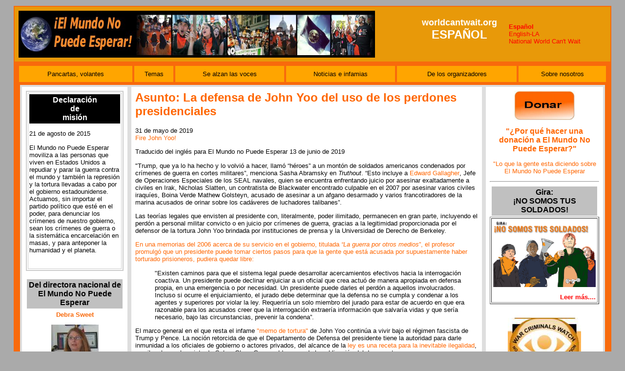

--- FILE ---
content_type: text/html
request_url: http://worldcantwait-la.com/asunto-defensa-de-yoo-uso-perdones-presidenciales.htm
body_size: 5385
content:
<html>
<head>
<LINK href="style.css" rel="stylesheet" type="text/css">
<title>Asunto: La defensa de John Yoo del uso de los perdones presidenciales</title>
<meta http-equiv="Content-Type" content="text/html; charset=iso-8859-1">
<style type="text/css">
<!--
p {  font-family: Verdana, Arial, Helvetica, sans-serif; font-size: 10pt; color: #000000}
h2 { font-size: 16px; font-weight: bold; 0px 0px 20px 0px; padding: 3px; background-color: #000000; color: #ffffff; }
A:link {	FONT-SIZE: 10pt; COLOR: #ff6600; FONT-FAMILY: arial, verdana, sans-serif; TEXT-DECORATION: none}
.caption {  font-family: Verdana, Arial, Helvetica, sans-serif; font-size: 8pt; color: #000000}
A:visited {	COLOR: #ff6600; TEXT-DECORATION: none}
A:active { 	COLOR: #ff6600; TEXT-DECORATION: none}
A:hover { 	COLOR: #ff6600; TEXT-DECORATION: none}
A { 	FONT-WEIGHT: normal; BORDER-TOP-STYLE: none; BORDER-RIGHT-STYLE: none; BORDER-LEFT-STYLE: none; TEXT-DECORATION: none; BORDER-BOTTOM-STYLE: none}
Li { font-size: 10pt; color: #000000}
TD { font-size: 10pt}
.style118 {
	FONT-WEIGHT: bold; FONT-SIZE: 14px; COLOR: #ff6600; FONT-FAMILY: Arial, Helvetica, sans-serif
}
.style119 {
	FONT-WEIGHT: bold; COLOR: #bad872
}
.style121 {
	FONT-WEIGHT: bold; FONT-SIZE: 14px; COLOR: #cccccc
}
.style122 {
	FONT-SIZE: 16px
}
.style123 {
	FONT-SIZE: 12px; COLOR: #000000
}
TABLE.contact TD.details {
	FONT-SIZE: 11px; FONT-FAMILY: arial, verdana, sans-serif; BACKGROUND-COLOR: #edf5fe
}
UL { font-size: 10pt; PADDING-RIGHT: 25px; }
.contentheading {
	BACKGROUND-POSITION: left top; FONT-WEIGHT: bold; FONT-SIZE: 18px; COLOR: #000000; LINE-HEIGHT: 24px; BACKGROUND-REPEAT: no-repeat; FONT-FAMILY: arial, verdana, sans-serif; HEIGHT: 36px; BACKGROUND-COLOR: #ff9900; TEXT-ALIGN: left
}
P.ednote {
	BORDER-BOTTOM: #c9c9c9 1px solid; BORDER-LEFT: #c9c9c9 1px solid; PADDING-BOTTOM: 8px; PADDING-LEFT: 8px; PADDING-RIGHT: 8px; FONT: 90% "Gill Sans", "Trebuchet MS", sans-serif; BACKGROUND: #fafafa; COLOR: #282828; BORDER-TOP: #c9c9c9 1px solid; BORDER-RIGHT: #c9c9c9 1px solid; PADDING-TOP: 8px
}
.alert {
	PADDING-RIGHT: 20px; BORDER-TOP: #ffd324 2px solid; PADDING-LEFT: 45px; BACKGROUND: url(bioneural/exclamation.png) #fff6bf no-repeat 15px 50%; PADDING-BOTTOM: 5px; PADDING-TOP: 5px; BORDER-BOTTOM: #ffd324 2px solid; TEXT-ALIGN: left
}
.subheadnew {
	FONT-WEIGHT: bold; FONT-SIZE: 12pt; FONT-FAMILY: verdana; COLOR: #733;
}
.subheadnew13 {
	FONT-WEIGHT: bold; FONT-SIZE: 13pt; FONT-FAMILY: verdana; COLOR: #733;
}
P.quotesource {
	COLOR: black; FONT-FAMILY: Verdana, Helvetica, sans-serif; TEXT-ALIGN: right
}
span.info {
	color: #0055BB;
	border-top: 3px solid #629de3;
	border-bottom: 3px solid #629de3;
	background: #D8E5F8
}	
P.kicker {
	PADDING-RIGHT: 4px; MARGIN-TOP: 0px; PADDING-LEFT: 6px; FONT-WEIGHT: bold; BACKGROUND: #e9e9e9; MARGIN-BOTTOM: 0px; PADDING-BOTTOM: 4px; COLOR: #3c3c3c; LINE-HEIGHT: normal; PADDING-TOP: 5px; BORDER-BOTTOM: #c9c9c9 1px solid; LETTER-SPACING: 1pt
}
P.pic-caption {
	FONT-SIZE: 10pt; FONT-FAMILY: Arial, Helvetica, sans-serif; MARGIN-TOP: 6px
}
-->
</style>
<!-- Global site tag (gtag.js) - Google Analytics -->
<script async src="https://www.googletagmanager.com/gtag/js?id=G-4HWZXMPYYJ"></script>
<script>
  window.dataLayer = window.dataLayer || [];
  function gtag(){dataLayer.push(arguments);}
  gtag('js', new Date());

  gtag('config', 'G-4HWZXMPYYJ');
</script>
</head>
<body bgcolor="#B3F587">
<div align="center"> 
  <table width="96%" border="0" cellspacing="2" cellpadding="2">
    <tr bgcolor="#F86A0C"> 
      <td>
        <table border="0" cellspacing="0" cellpadding="8" width="100%">
          <tr bgcolor="#E89909"> 
            <td>
            <a href="http://www.worldcantwait.net">
                <img src="wcwlogo_sp_small.jpg" width="730" height="96" border="0"></a>
<td ALIGN=CENTER>
<h1 align=left><FONT SIZE=4 COLOR=#FFFFFF><center>worldcantwait.org</FONT><br>
<FONT SIZE=5 COLOR=#FFFFFF>ESPAÑOL</FONT></center></H1></TD>                
<td align=right width=200>
<p align=left><a href=spanish.htm><b><font color=#ff0000>Español</a></font><br>
<a href=index.html><font color=#ff0000>English-LA</font></a><br>
<a href="http://www.worldcantwait.net"><font color=#ff0000>National World Can't Wait</a></font><br></p>
</td>
</tr>
</table>
                           <table width="100%" border="0" cellspacing="0" cellpadding="0" bgcolor="#B3F587" align="center">
                            <tr>
                              <td >
                                <table width="100%" border="0" cellspacing="7" cellpadding="0" bgcolor="#F86A0C">
                                  <tr>
                                    <td>
                                                                    <table width="100%" border="0" cellspacing="0" cellpadding="2" bg>
                                  <tr>
<td align=center valign="top">
<p align=center style='line-height:25.0pt;background:orange'><a href="volantes_page.htm"><font size=2 color=#000000>Pancartas, volantes</a></font></p></td>
<td align="center" valign="top">
<p align=center style='line-height:25.0pt;background:orange'><a href="temas.htm"><font size=2 color=#000000>Temas</font></a></p></td>
<td align="center" valign="top">
<p align=center style='line-height:25.0pt;background:orange'><a href="alzar_las_voces.htm"><font size=2 color=#000000>Se alzan las voces</font></a></p></td>
<td align="center" valign="top">
<p align=center style='line-height:25.0pt;background:orange'><A href="articulos_dec_pagina1.htm"><FONT size=2 color=#000000>Noticias e infamias</FONT></a></p></td>
<td align="center" valign="top">
<p align=center style='line-height:25.0pt;background:orange'><a href="organizadores_page_1.htm"><font size=2 color=#000000>De los organizadores</font></a></p></td>
<td align="center" valign="top">
<p align=center style='line-height:25.0pt;background:orange'><a href="about_us_sp.htm"><font color=#000000>Sobre nosotros</a></font></p></td>
</tr></table>
<table border="0" cellspacing="4" cellpadding="0" width="100%">
        <TR>
          <TD bgColor=#DEDEDE  background="" background-repeat: no-repeat; width=100% height=100%>
<table align=left width=200 cellspacing=4 cellpadding=8 border=0 bordercolor=#cccccc>
<tr>
<td bgColor=#ffffff valign=top width=200>
<table align=center width=200 cellspacing=2 cellpadding=2 border=2 bordercolor=#cccccc><tr>
<td>
<h2 align=center>Declaración<br>de<br>misión</h2>
<p>21 de agosto de 2015</p>
<p>El Mundo no Puede Esperar moviliza a las personas que
viven en Estados Unidos a repudiar y parar la guerra contra el mundo y también
la represión y la tortura llevadas a cabo por el gobierno estadounidense.
Actuamos, sin importar el partido político que esté en el poder, para denunciar
los crímenes de nuestro gobierno, sean los crímenes de guerra o la sistemática
encarcelación en masas, y para anteponer la humanidad y el planeta.</p><br>
</td></tr></table>
<br>
<table align=center cellspacing=2 cellpadding=3><tr><td bgcolor=silver>          
<p align=center><font size=3 color=#000000><strong>Del directora nacional de El Mundo No Puede Esperar </strong></font></p></td></tr></table>
<table align=center width=135><tr><td><p align=center><a href=debra_sweet_pagina1.htm><strong><font size=2 color=#F86A0C>Debra Sweet</a></strong></font></p> 
<p align=center><img src=sp-pix/ds.jpg></p>
</td></tr></table>
<br>
<h2 align=center style='background:orange'><strong> 
            <a href=call-translate-03-15-11-es.htm><font color=#000000>Invitación a traducir al español<br>(Nuevo)<br>03-15-11</a></font></strong></h2>
        
</td></tr></table>
<table align=right width=200 border=0 bordercolor=#cccccc cellspacing=4 cellpadding=8>
<tr>
          <TD vAlign=top align=left  bgColor=#ffffff colSpan=2 
          height=327>
<P align=center><A 
href="https://actionnetwork.org/fundraising/donate-to-world-cant-wait"><IMG 
align=center src="sp-pix/donate-sp.jpg" width=125></A></P>
<P align=center><A href="por-que-hacer-donacion-wcw.htm"><FONT color=#ff6600 
size=3><B>"¿Por qué hacer una donación a El Mundo No Puede 
Esperar?"</FONT></A></B></P>
<P align=center><A href="lo-que-gente-diciendi-sobre-wcw.htm"><FONT 
color=#ff6600 size=2>"Lo que la gente esta diciendo sobre El Mundo No Puede 
Esperar</FONT></A></P>
<HR>
<table align=center  width=220 cellspacing=2 cellpadding=3><tr><td bgcolor=silver>          
<p align=center><font size=3 color=#000000><strong>Gira:<br> ¡NO SOMOS TUS SOLDADOS! </strong></font></p></td></tr></table>         
<table align=center width=220 border=1 cellspacing=2 cellpadding=3><tr><td><img src=sp-pix/NotYourSoldiers_Sp_RGB_web_a.jpg width=210><br>
<P class=style1 align=right><A href="gira-nosotros-no-somos-tus-soldados.htm"><B><FONT 
color=#ff0000>Leer más....</A></B></FONT></P>
</td></tr></table> 
<br>
<p align=center><a href="http://www.warcriminalswatch.org/"><img alt="" src="sp-pix/logo_final.jpg" width="150" height="118"></a></p>
<table align=center width=220><tr><td><a href=despedir-le-prohibirle-ejercer-abogacia-yoo.htm><IMG width=195
            hspace=5 
            src="sp-pix/john_yoo2-sp.jpg" align=left border=0></a>
</td></tr></table>
</td></tr></table> 
<table align=center color=#000000 border="0" cellspacing="4" cellpadding="8">
<tr><td bgColor=#ffffff>
<h1><font size=5 color=#ff6600>Asunto: La defensa de John Yoo del uso de los perdones presidenciales</font></h1>
<p>31 de mayo de 2019<br>
<a href=www.firejohnyoo.net/2019/05/trump-has-time-and-again.html>Fire John Yoo!</a></p>
<p>Traducido del inglés para El Mundo no Puede Esperar 13 de junio de 2019</p>
<p>&quot;Trump, que ya lo ha hecho y lo volvió a hacer,
llamó “héroes” a un montón de soldados americanos condenados por crímenes de
guerra en cortes militares”, menciona Sasha Abramsky en <i>Truthout</i>. “Esto
incluye a <a href="https://www.nytimes.com/2019/04/23/us/navy-seals-crimes-of-war.html">Edward Gallagher</a>,
Jefe de Operaciones Especiales de los SEAL navales, quien se encuentra
enfrentando juicio por asesinar exaltadamente a civiles en Irak, Nicholas
Slatten, un contratista de Blackwater encontrado culpable en el 2007 por
asesinar varios civiles iraquíes, Boina Verde Mathew Golsteyn, acusado de
asesinar a un afgano desarmado y varios francotiradores de la marina acusados
de orinar sobre los cadáveres de luchadores talibanes”.</p>
<p>Las teorías legales que envisten al presidente con,
literalmente, poder ilimitado, permanecen en gran parte, incluyendo el perdón a
personal militar convicto o en juicio por crímenes de guerra, gracias a la
legitimidad proporcionada por el defensor de la tortura John Yoo brindada por
instituciones de prensa y la Universidad de Derecho de Berkeley.</p>
<p><a href="https://www.huffpost.com/entry/pressure-increases-on-tor_b_197764">En una
memorias del 2006 acerca de su servicio en el gobierno, titulada <i>“La guerra por otros medios</i>”, el
profesor promulgó que un presidente puede tomar ciertos pasos para que la gente
que está acusada por supuestamente haber torturado prisioneros, pudiera quedar
libre:</a></p>
<ul>
<p>&quot;Existen caminos para que el sistema legal puede desarrollar acercamientos efectivos hacia la interrogación
coactiva. Un presidente puede declinar enjuiciar a un oficial que crea actuó de
manera apropiada en defensa propia, en una emergencia o por necesidad. Un
presidente puede darles el perdón a aquellos involucrados. Incluso si ocurre el
enjuiciamiento, el jurado debe determinar que la defensa no se cumpla y
condenar a los agentes y superiores por violar la ley. Requeriría un solo
miembro del jurado para estar de acuerdo en que era razonable para los acusados
creer que la interrogación extraería información que salvaría vidas y que sería
necesario, bajo las circunstancias, prevenir la condena”.</p>
</ul>
<p>El marco general en el que resta el infame <a href="http://media.washingtonpost.com/wp-srv/nation/pdfs/OLCMemo20-39.pdf?sid=ST2008040102264">&quot;memo
de tortura&quot;</a> de John Yoo continúa a vivir bajo el régimen fascista de
Trump y Pence. La noción retorcida de que el Departamento de Defensa del
presidente tiene la autoridad para darle inmunidad a los oficiales de gobierno
o actores privados, del alcance de la <a href="https://www.salon.com/2008/04/02/yoo_2/">ley es una receta para la inevitable
ilegalidad</a>, escribe el ex columnista de <i>Salon</i>, Glenn Greenwald
acerca de la publicación del documento.</p>
<p>Mientras que los perdones potenciales fallaron en
materializarse en el Día de los Caídos (enfrentando un bombardeo de críticas,
se retractó), se espera que los perdones de Trump resurjan y sean “colgados
como carne roja” ante la multitud de MAGA. Abramsky concluye que, “La
glorificación de violencia de Trump y la defensa tipo “tirón de rodilla” de
gente como Gallagher son parte de un patrón mucho más grande. En el transcurso
de los últimos cuatro años, Trump ha declarado su creencia en que los soldados
americanos tienen que poder torturar sospechosos de terrorismo, asesinar a sus
familias y usar métodos como ensuciar balas con sangre de cerdo antes de
dispararles a luchadores musulmanes como una forma de humillación. En otras
palabras, Trump ha defendido repetidamente la ejecución de crímenes de guerra
por parte del personal militar.</p>
<p>¿No hemos aprendido nada del pasado?”</p>
<HR>

 <p>&nbsp;</p>
 <p><strong>¡Hazte voluntario para traducir al español otros artículos como este! manda un correo electrónico a espagnol@worldcantwait.net y escribe "voluntario para traducción" en la línea de memo.</strong></P> 
 <p>&nbsp;</p>

                          <h4 align=center><a href=http://www.worldcantwait-la.com/spanish.htm><font size=4 color=#F86A0C>¡El mundo no puede esperar!</a></font></h4>
                          <p align="center" class="style1"><strong>E-mail:</strong> 
                            <a href="mailto:espagnol@worldcantwait.net"><strong>espagnol@worldcantwait.net</strong></a></p>
                          <h4 align=center>&nbsp; </h4>
  <p>&nbsp;</p>
                   </td></tr></table></body>



--- FILE ---
content_type: text/css
request_url: http://worldcantwait-la.com/style.css
body_size: 1477
content:
/*Theme Name: Sharepoint likeDescription: Simple theme, looks like MS Sharepoint Services, translated in Bulgarian.Version: 1.5Author: ADMIN-BGAuthor URI: http://www.admin-bg.info*/body { margin: 10px 0px 10px 0px; padding: 0px; background-color: #aaaaaa; font-family: Verdana, Arial, Helvetica, sans-serif; font-size: 12px; }#header {margin: 10px 10px 10px 20px; color: #ffffff}#la {position: relative; float: right; padding: 30px 140px 0 0; font-size: 18px}#la a {text-decoration: none; color: #ffffff}#call {background-color: #CCFFCC; padding: 1px 3px; border: solid 1px #000000}#wrap { height: 100%; margin-left: auto; margin-right: auto; width: 90%; border: 2px solid #2557AD; background-color: #FFFFFF; }#head { clear: both; height: 100px; padding: 20px 40px 0px 40px; border-bottom: solid 5px #FFD275; background-color: #2557AD; font-family: Georgia, "Times New Roman", Times, serif; text-align: center; }#head h1 { font-size: 28px; margin: 0px; padding: 0px; font-weight: bold; letter-spacing: 1px; color: #FFD275; }#head h1 a:link, #head h1 a:visited { color: #ffffff; text-decoration: none; font-family: Verdana, Arial, Helvetica, sans-serif; font-variant: small-caps; }#head h1 a:hover { text-decoration: underline; }#head #description {color: #ffffff; font-size: 14px; font-weight: normal; padding: 0px 30px 0px 30px; font-style: italic; }#head .small { font-size: 14px; color: #FFD275; }#bot { clear: both; background-color: #2557AD; border-top: 5px solid #FFD275; padding: 5px; font-size: 10px; text-align: center; }#bot a { color: #FFFFFF; }#main { margin-left: 230px; padding: 20px; border-left: 1px #FFD275; }#main textarea { width: 90%; }.postend { margin: 5px 0px 30px 0px; padding: 0px; text-align: center; color: #FFD275; font-size: 18px; line-height: 0px; }.meta { font-size: 10px; color: #2557AD; margin-bottom: 15px; }.meta a:link, .meta a:visited { color: #FFD275; }.meta a:hover { color: #FFD2FF; }blockquote { border: 5px #FFD275; background-color: #E0E1CE; margin-left: 30px; margin-right: 30px; padding: 0px 10px 0px 10px; } #left { position: relative; float: left; width: 47%; padding: 20px 5px 20px 5px;  }#left ul { margin-left: 0px; padding-left: 0px; font-weight: bold; }#left ul li { margin-left: 0px; padding-left: 0px; margin-bottom: 20px; list-style-type: none; }#left ul ul { border-top: 1px solid #FFD275; font-weight: normal; padding: 0px; margin: 0px; }#left ul ul li { border: none; padding: 0px; margin: 0px; font-weight: normal; list-style-type: none; display: block; }#left ul ul li a:link, #left ul ul li a:visited { display: block; padding: 2px 0px 2px 10px; margin: 0px; background-color: #E1ECFC; color: #003399; border-bottom: 1px solid #FFd275; text-decoration: none; }#left ul ul li a:hover { background-color: #2557AD; color: #FFFFFF; }#right {position: relative;  float: right; width: 46%; padding: 38px 5px 20px 5px;  } /* Fix IE spaces. Hide from IE Mac \*/* ul li a { height: 1%; }/* End */#main {position: relative; clear: both}#cal { margin: 0px 0px 10px 0px; border: 1px solid #FFD275; background-color: #E1ECFC; }#cal caption { border-bottom: 1px solid #003399; padding: 2px; }#wp-calendar { width: 100%; }#wp-calendar thead { font-size: 10px; }#wp-calendar td { text-align: center;  color: #0033FF; }#wp-calendar td a:link, #wp-calendar td a:visited { font-weight: bold; text-decoration: none;  color: #003399; }#wp-calendar td a:hover { color: #003399; }#about { margin: 0px 0px 20px 0px; padding: 0px; }h2 { font-size: 18px; }h3 { font-size: 12px; font-weight: bold; margin: 0px 0px 5px 0px; padding: 0px 0px 2px 0px; font-family: Verdana, Arial, Helvetica, sans-serif; clip:  rect(  4px )}h3 a:link, h3 a:visited { text-decoration: none; font-family: Comic Sans MS, Verdana; font-size: 16px; font-weight: normal;}h3 a:hover { color: red; }a:link, a:visited { color: #2557AD; }a:hover { color: #2557AD; }.trackback { font-size: 10px; }.pagenav { font-size: 10px; font-family: Verdana, Arial; font-weight: normal;}.pagenav { border: none; padding: 0px; margin: 0px; font-weight: normal; list-style-type: none; display: block; }.pagenav a:link, .pagenav a:visited { display: block; padding: 2px 0px 2px 10px; margin: 0px; background-color: #ff9900; color: #000000; border-bottom: 1px solid #FFd275; text-decoration: none; }*/.pagenav a:hover { background-color: #2557AD; color: #FFFFFF; }.pagenav4 { font-size: 12px; font-family: Verdana, Arial; font-weight: normal;}.pagenav4 { margin-left: 0px; padding-left: 0px; margin-bottom: 20px; list-style-type: none; }.pagenav4 { border-top: 1px solid #FFD275; font-weight: normal; padding: 0px; margin: 0px; }.pagenav1 { font-size: 12px; font-family: Verdana, Arial; font-weight: bold;}.pagenav1 { float: left; width: 210px; padding: 20px 10px 20px 10px; border-right: 5px #FFD275; }.pagenav2 { font-size: 12px; font-family: Verdana, Arial; }.pagenav2 { margin-left: 0px; padding-left: 0px; font-weight: bold; }#commentlist { list-style-type: none; margin: 0px; padding: 0px; }#commentlist li { list-style-type: none; margin-bottom: 10px; padding: 10px; background-color: #E1ECFC; border-top: 1px solid #FFD275; border-bottom: 1px solid #FFD275; }#commentlist cite { margin: 7px 0px 0px 0px; padding: 0px; font-size: 10px; font-style: normal; }#commentlist p { margin-top: 0px; padding-top: 0px; }.storycontent { font-family: Verdana, Arial, Helvetica, sans-serif; font-size: 10pt; font-weight: normal;; top: 0px; clip:   rect(   )}